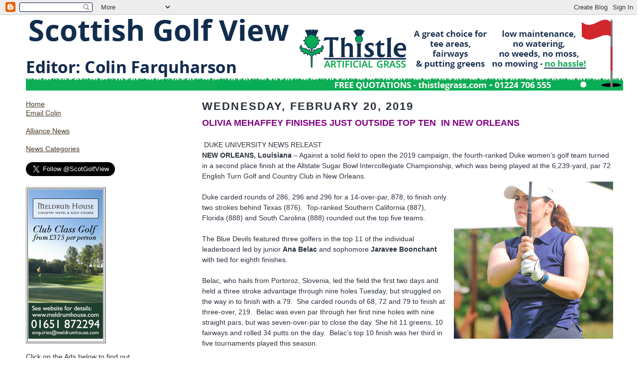

--- FILE ---
content_type: text/html; charset=UTF-8
request_url: https://www.scottishgolfview.com/2019/02/olivia-mehaffey-finishes-just-outside.html
body_size: 13319
content:
<!DOCTYPE html PUBLIC "-//W3C//DTD XHTML 1.0 Strict//EN" "http://www.w3.org/TR/xhtml1/DTD/xhtml1-strict.dtd">

<html xmlns="http://www.w3.org/1999/xhtml" xml:lang="en" lang="en">
<head>
<title>Scottish Golf View - Golf News from Around the World</title>

<meta name="keywords" content="golf news, golf, news, Scottish Golf View, Scottish Golfview, scottishgolfview, scottishgolview.com, men, mens, lady, ladies, women, girl, boy, senior, veteran, european, junior, student, collegiate, golfer, amateur, professional, tournament, competition, results, scratch, handicap, championship, scotland, scottish" />  
<meta name="description" content="Scottish Golf View provides news of golf in Scotland, and news about Scottish golfers all over the world.  Editor, Colin Farquharson, and Webmaster, Gillian Kirkwood, are always looking for golf news to publish" />
<meta property="og:image" content="http://www.scottishgolfview.com/SGV-facebook.logo.jpg"/>


<script type="text/javascript">(function() { (function(){function b(g){this.t={};this.tick=function(h,m,f){var n=f!=void 0?f:(new Date).getTime();this.t[h]=[n,m];if(f==void 0)try{window.console.timeStamp("CSI/"+h)}catch(q){}};this.getStartTickTime=function(){return this.t.start[0]};this.tick("start",null,g)}var a;if(window.performance)var e=(a=window.performance.timing)&&a.responseStart;var p=e>0?new b(e):new b;window.jstiming={Timer:b,load:p};if(a){var c=a.navigationStart;c>0&&e>=c&&(window.jstiming.srt=e-c)}if(a){var d=window.jstiming.load;
c>0&&e>=c&&(d.tick("_wtsrt",void 0,c),d.tick("wtsrt_","_wtsrt",e),d.tick("tbsd_","wtsrt_"))}try{a=null,window.chrome&&window.chrome.csi&&(a=Math.floor(window.chrome.csi().pageT),d&&c>0&&(d.tick("_tbnd",void 0,window.chrome.csi().startE),d.tick("tbnd_","_tbnd",c))),a==null&&window.gtbExternal&&(a=window.gtbExternal.pageT()),a==null&&window.external&&(a=window.external.pageT,d&&c>0&&(d.tick("_tbnd",void 0,window.external.startE),d.tick("tbnd_","_tbnd",c))),a&&(window.jstiming.pt=a)}catch(g){}})();window.tickAboveFold=function(b){var a=0;if(b.offsetParent){do a+=b.offsetTop;while(b=b.offsetParent)}b=a;b<=750&&window.jstiming.load.tick("aft")};var k=!1;function l(){k||(k=!0,window.jstiming.load.tick("firstScrollTime"))}window.addEventListener?window.addEventListener("scroll",l,!1):window.attachEvent("onscroll",l);
 })();</script><script type="text/javascript">function a(){var b=window.location.href,c=b.split("?");switch(c.length){case 1:return b+"?m=1";case 2:return c[1].search("(^|&)m=")>=0?null:b+"&m=1";default:return null}}var d=navigator.userAgent;if(d.indexOf("Mobile")!=-1&&d.indexOf("WebKit")!=-1&&d.indexOf("iPad")==-1||d.indexOf("Opera Mini")!=-1||d.indexOf("IEMobile")!=-1){var e=a();e&&window.location.replace(e)};
</script><meta http-equiv="Content-Type" content="text/html; charset=UTF-8" />
<meta name="generator" content="Blogger" />
<link rel="icon" type="image/vnd.microsoft.icon" href="https://www.blogger.com/favicon.ico"/>
<link rel="alternate" type="application/atom+xml" title="Scottish Golf View - Golf News from Around the World - Atom" href="https://www.scottishgolfview.com/feeds/posts/default" />
<link rel="alternate" type="application/rss+xml" title="Scottish Golf View - Golf News from Around the World - RSS" href="https://www.scottishgolfview.com/feeds/posts/default?alt=rss" />
<link rel="service.post" type="application/atom+xml" title="Scottish Golf View - Golf News from Around the World - Atom" href="https://www.blogger.com/feeds/27757300/posts/default" />
<link rel="alternate" type="application/atom+xml" title="Scottish Golf View - Golf News from Around the World - Atom" href="https://www.scottishgolfview.com/feeds/3613150992369400680/comments/default" />
<link rel="stylesheet" type="text/css" href="https://www.blogger.com/static/v1/v-css/1601750677-blog_controls.css"/>
<link rel="stylesheet" type="text/css" href="https://www.blogger.com/dyn-css/authorization.css?targetBlogID=27757300&zx=c7e0fb06-14b2-4f1b-95cb-e6b3f711cc69"/>


<script language="Javascript" type="text/javascript">

adImages = new Array(
"http://www.scottishgolfview.com/images/Ads/advertising-rate-noclick.jpg",
"http://www.gilliankirkwood.co.uk/ercn86/2016/MeldrumHouse150x300px.jpg",
"http://www.gilliankirkwood.co.uk/ercn86/2016/Marcliffe2016.jpg",
"http://www.gilliankirkwood.co.uk/ercn86/2017/ShotScope.png"
)

adURL = new Array(
"http://files.scottishgolfview.com/Advertising.htm",
"http://www.meldrumhouse.com/",
"http://www.marcliffe.com/",
"http://www.shotscope.com"
)

thisAd = 0
imgCt = adImages.length

function rotate() {
  if (document.images) {
     thisAd++
     if (thisAd == imgCt) {
        thisAd = 0
        }
     document.adBanner.src=adImages[thisAd]
     setTimeout("rotate()",10*1000)
     }
   }

function newLocation() {
     document.location.href=adURL[thisAd]
     }

function toggleMenu(currMenu) {
   if (document.getElementById) {
       thisMenu = document.getElementById(currMenu).style
	   if (thisMenu.display=="block") {
              thisMenu.display="none"
		   }
		   else {
		         thisMenu.display="block"
		   }
		   return false
		}
		else {
		   return true
		}
    }		      

</script>

<style type="text/css">
body {
	margin:0;
	padding:0;
	font-family: Verdana, sans-serif;
	font-size: 90%;
	text-align:left;
	background-color:#FFFFFF;
	color:#29303B;
	line-height:1.3;
}

blockquote {
	font-style:italic;
	padding:0 32px;
	line-height:1.6;
	margin:0 0 .6em 0;
}

p {
	margin: 0;
	padding: 0;
	}

abbr, acronym {
	cursor:help;
	font-style:normal;
}
	
code {font:12px monospace;white-space:normal;color:#666;}

hr {display:none;}

img {border:0;}

/* Link styles */
a:link {color:#473624;text-decoration:underline;}
a:visited {color:#716E6C;text-decoration:underline;}
a:hover {color:#956839;text-decoration:underline;}
a:active {color:#956839;}


/* Layout
----------------------------------------------- */
@media all {
  #wrap {
            width:100%;
            margin:0 auto;
            padding:2px;
            text-align:center;
			    }
  #main-top {
            width:100%;
            height:5px;
            margin:0;
			padding:0;
            display:block;
			    }
  #main-bot {
            width:100%;
            height:5px;
            margin:0;
            padding:0;
            display:block;
    }
  #main-content {
            width:100%;
            margin:0;
            text-align:left;
            display:block;
			    }
  }
@media handheld {
  #wrap {
            width:100%;
    }
  #main-top {
            width:100%;
            background:#FFF3DB;
    }
  #main-bot {
            width:100%;
            background:#FFF3DB;
    }
  #main-content {
            width:100%;
            background:#FFF3DB;
    }
  }
#inner-wrap {
    padding:0 50px;
}
#blog-header {
    margin-bottom:6px;
}
#blog-header h1 {
	margin:0;
	padding:0 0 6px 0;
	font-size:225%;
	font-weight:normal;
	color:#612E00;
}
#blog-header h1 a:link {
	text-decoration:none;
}
#blog-header h1 a:visited {
	text-decoration:none;
	}
#blog-header h1 a:hover {
	border:0;
	text-decoration:none;
}
#blog-header p {
	margin:0;
	padding:0;
	font-style:italic;
	font-size:94%;
	line-height:1.5em;
}
div.clearer {
	clear:left;
	line-height:0;
	height:10px;
	margin-bottom:12px;
}

  #main {
			width:70%;
            float:right;
            padding:8px 0;
            margin:0;
    }
  #sidebar {
			width:20%;
            float:left;
            padding:8px 0;
            margin:0;
    }
  #rightsidebar {
            width:15%;
            float:right;
            padding:4px 0;
            margin:0;
    }
	
#footer {
	clear:both;
	bottom:10px;
	padding-top:10px;
}
#footer p {
	line-height:1.5em;
	font-family:Verdana, sans-serif;
	font-size:75%;
	color: #0000FF;
}

#advertisement {
padding:5px; float:right;
}

/* Typography :: Main entry
----------------------------------------------- */
h2.date-header {
	font-weight:normal;
	text-transform:uppercase;
	letter-spacing:.1em;
	font-size:150%;
	margin:0;
	padding:0;
}
.post {
	margin:8px 0 24px 0;
	line-height:1.5em;
}
h3.post-title {
	font-weight:normal;
	font-size:100%;
	color:#0000FF;
	margin:0;
	padding:0;
}
.post-body p {
	margin:0 0 .6em 0;
	}
.post-footer {
	font-family:Verdana, sans-serif;
	color:#211104;
	font-size:74%;
	border-bottom:1px solid #BFB186;
	padding-top:6px;
}
.post ul {
	margin:0;
	padding:0;
}
.post li {
	line-height:1.5em;
	list-style:none;
	background:url("//www.blogblog.com/scribe/list_icon.gif") no-repeat 0px .3em;
	vertical-align:top;
	padding: 0 0 .6em 17px;
	margin:0;
}


/* Typography :: Sidebar
----------------------------------------------- */
h2.sidebar-title {
	font-family:Verdana, sans-serif;
    font-weight:normal;
	font-size:120%;
	margin:0;
	padding:0;
	color:#211104;
    }

h2.sidebar-title img {
	margin-bottom:-4px;
	}
	
.menu {
     font-family:Verdana, sans-serif;
	 font-weight:normal;
	 font-size:90%;
	 color:#211104;
     display:none; 
     margin-left:5px;
	 }
	
#sidebar ul {
	font-family:Verdana, sans-serif;
	font-size:72%;
	margin:6px 0 12px 0;
	padding:0;
}
#sidebar ul li {
	list-style: none;
	padding-bottom:6px;
	margin:0;
}
#sidebar p {
	font-family:Verdana, sans-serif;
	font-size:50%;
	margin:0 0 .6em 0;
}

/* Comments
----------------------------------------------- */
#comments {}
#comments h4 {
  font-weight:normal;
	font-size:120%;
	color:#29303B;
	margin:0;
	padding:0;
	}
#comments-block {
  line-height:1.5em;
  }
.comment-poster {
	background:url("//www.blogblog.com/scribe/list_icon.gif") no-repeat 2px .35em;
	margin:.5em 0 0;
	padding:0 0 0 20px;
	font-weight:bold;
}
.comment-body {
	margin:0;
	padding:0 0 0 20px;
}
.comment-body p {
	font-size:100%;
	margin:0 0 .2em 0;
}
.comment-timestamp {
	font-family:Verdana, sans-serif;
	color:#29303B;
	font-size:74%;
	margin:0 0 10px;
	padding:0 0 .75em 20px;
}
.comment-timestamp a:link {
	color:#473624;
	text-decoration:underline;
}
.comment-timestamp a:visited {
	color:#716E6C;
	text-decoration:underline;
}
.comment-timestamp a:hover {
	color:#956839;
	text-decoration:underline;
}
.comment-timestamp a:active {
	color:#956839;
	text-decoration:none;
}
.deleted-comment {
  font-style:italic;
  color:gray;
  }
.comment-link {
  margin-left:.6em;
  }
	
/* Profile
----------------------------------------------- */
#profile-container {
	margin-top:12px;
	padding-top:12px;
	height:auto;
	background:url("//www.blogblog.com/scribe/divider.gif") no-repeat top left;

}
.profile-datablock {
	margin:0 0 4px 0;
}
.profile-data {
	display:inline;
	margin:0;
	padding:0 8px 0 0;
	text-transform:uppercase;
	letter-spacing:.1em;
	font-size:90%;
	color:#211104;
}
.profile-img {display:inline;}
.profile-img img {
	float:left;
	margin:0 8px 0 0;
	border:1px solid #A2907D;
	padding:2px;
  }
.profile-textblock {
	font-family:Verdana, sans-serif;font-size:86%;margin:0;padding:0;
}
.profile-link {
	margin-top:5px;
	font-family:Verdana,sans-serif;
	font-size:86%;
}

/* Post photos
----------------------------------------------- */
img.post-photo {
	border:1px solid #A2907D;
	padding:4px;
}

/* Styles added by GGK
----------------------------------------------*/
.style6 {font-size: 60px; color: #ffccff; font-weight: bold; line-height: 100%;}
.style7 {font-size: 16px; font-weight: bold; color: #cc99ff; line-height:80%;}
.style8 {font-size: 16px; font-weight: bold; color: #ffffff; line-height:80%;}
.style9 {font-size: 36px; color: #FFFFFF;}
.style10 {font-size: 24px;	color: #FFFFFF;}
.style16 {font-size: 14px; color: #000000; line-height: 90%;}
.style17 {font-size: 24px; color: #FF0000;}
.style18 {color: #FF0000}
.style21 {color: #0000FF}

</style>


<meta name='google-adsense-platform-account' content='ca-host-pub-1556223355139109'/>
<meta name='google-adsense-platform-domain' content='blogspot.com'/>
<!-- --><style type="text/css">@import url(//www.blogger.com/static/v1/v-css/navbar/3334278262-classic.css);
div.b-mobile {display:none;}
</style>

</head>

<body  onload="rotate()"><script type="text/javascript">
    function setAttributeOnload(object, attribute, val) {
      if(window.addEventListener) {
        window.addEventListener('load',
          function(){ object[attribute] = val; }, false);
      } else {
        window.attachEvent('onload', function(){ object[attribute] = val; });
      }
    }
  </script>
<div id="navbar-iframe-container"></div>
<script type="text/javascript" src="https://apis.google.com/js/platform.js"></script>
<script type="text/javascript">
      gapi.load("gapi.iframes:gapi.iframes.style.bubble", function() {
        if (gapi.iframes && gapi.iframes.getContext) {
          gapi.iframes.getContext().openChild({
              url: 'https://www.blogger.com/navbar/27757300?origin\x3dhttps://www.scottishgolfview.com',
              where: document.getElementById("navbar-iframe-container"),
              id: "navbar-iframe"
          });
        }
      });
    </script>

<div id="wrap">
<div id="main-content">
<div id="inner-wrap">
		  
<!-- Blog Header -->

<div id="blog-header">
<img src="https://lh3.googleusercontent.com/blogger_img_proxy/AEn0k_tzF3f-uB4KTh5UaBZv0na5t51wdyGlWm6yj__aYUrZK0i0Sjdb7Thaz-uqUFf7YMcAxrotNnZRefJsA2z-wx-nmO6duhoKAcJ-grZs2K7GLIEot-G-r6eY8ZUwcaBTNFvq4W86n5dxHVgl=s0-d">
</div>
		
<!-- Begin #sidebar :: left column :: blog archives, links -->
<div id="sidebar">

<a href="http://www.scottishgolfview.com">Home</a><br />
<a href="mailto:Colin@scottishgolfview.com">Email Colin</a><br />

<br />
<a href="http://sgvalliances.blogspot.co.uk/">Alliance News</a><br />
<br />


<a href="http://www.scottishgolfview.com/page1.htm" onclick="return toggleMenu('menu1')">News Categories</a>
<span class="menu" id="menu1">
&nbsp;&nbsp;&nbsp;  <a href="http://www.scottishgolfview.com">Home</a><br />
&nbsp;&nbsp;&nbsp;  <a href="http://www.scottishgolfview.com/search/label/Alliance">Alliance</a><br />
&nbsp;&nbsp;&nbsp;  <a href="http://www.scottishgolfview.com/search/label/ALPS TOUR">Alps Tour</a><br />
&nbsp;&nbsp;&nbsp;  <a href="http://www.scottishgolfview.com/search/label/Amateur Ladies">Amateur Ladies</a><br />
&nbsp;&nbsp;&nbsp;  <a href="http://www.scottishgolfview.com/search/label/Amateur Men">Amateur Men</a><br />
&nbsp;&nbsp;&nbsp;  <a href="http://www.scottishgolfview.com/search/label/Area and County News">Area&County News</a><br />
&nbsp;&nbsp;&nbsp;  <a href="http://www.scottishgolfview.com/search/label/ASIAN TOUR">Asian Tour</a><br />
&nbsp;&nbsp;&nbsp;  <a href="http://www.scottishgolfview.com/search/label/Boys">Boys</a><br />
&nbsp;&nbsp;&nbsp;  <a href="http://www.scottishgolfview.com/search/label/CHALLENGE TOUR">Challenge Tour</a><br />
&nbsp;&nbsp;&nbsp;  <a href="http://www.scottishgolfview.com/search/label/clubgolf">Clubgolf</a><br />
&nbsp;&nbsp;&nbsp;  <a href="http://www.scottishgolfview.com/search/label/DONALD TRUMP">Donald Trump</a><br />
&nbsp;&nbsp;&nbsp;  <a href="http://www.scottishgolfview.com/search/label/EUROPEAN TOUR">European Tour</a><br />
&nbsp;&nbsp;&nbsp;  <a href="http://www.scottishgolfview.com/search/label/EUROPRO TOUR">EuroPro Tour</a><br />
&nbsp;&nbsp;&nbsp;  <a href="http://www.scottishgolfview.com/search/label/Girls">Girls</a><br />
&nbsp;&nbsp;&nbsp;  <a href="http://www.scottishgolfview.com/search/label/Global Golf Post">Global Golf Post</a><br />
&nbsp;&nbsp;&nbsp;  <a href="http://www.scottishgolfview.com/search/label/Golf books">Golf Books</a><br />
&nbsp;&nbsp;&nbsp;  <a href="http://www.scottishgolfview.com/search/label/Golf Development">Golf Development</a><br />
&nbsp;&nbsp;&nbsp;  <a href="http://www.scottishgolfview.com/search/label/GOLF NEWS">Golf News</a><br />
&nbsp;&nbsp;&nbsp;  <a href="http://www.scottishgolfview.com/search/label/Golf products">Golf Products</a><br />
&nbsp;&nbsp;&nbsp;  <a href="http://www.scottishgolfview.com/search/label/HOOTERS TOUR">Hooters Tour</a><br />
&nbsp;&nbsp;&nbsp;  <a href="http://www.scottishgolfview.com/search/label/NATIONWIDE TOUR">Nationwide Tour</a><br />
&nbsp;&nbsp;&nbsp;  <a href="http://www.scottishgolfview.com/search/label/NEW COURSES">New Courses</a><br />
&nbsp;&nbsp;&nbsp;  <a href="http://www.scottishgolfview.com/search/label/OBITUARY">Obituary</a><br />
&nbsp;&nbsp;&nbsp;  <a href="http://www.scottishgolfview.com/search/label/OPEN CHAMPIONSHIP">Open Championship</a><br />
&nbsp;&nbsp;&nbsp;  <a href="http://www.scottishgolfview.com/search/label/PRO GOLF">Pro Golf</a><br />
&nbsp;&nbsp;&nbsp;  <a href="http://www.scottishgolfview.com/search/label/Pro Ladies">Pro Ladies</a><br />
&nbsp;&nbsp;&nbsp;  <a href="http://www.scottishgolfview.com/search/label/Pro Men">Pro Men</a><br />
&nbsp;&nbsp;&nbsp;  <a href="http://www.scottishgolfview.com/search/label/Pro seniors">Pro Seniors</a><br />
&nbsp;&nbsp;&nbsp;  <a href="http://www.scottishgolfview.com/search/label/R and A NEWS">R&A News</a><br />
&nbsp;&nbsp;&nbsp;  <a href="http://www.scottishgolfview.com/search/label/Renton Laidlaw">Renton Laidlaw</a><br />
&nbsp;&nbsp;&nbsp;  <a href="http://www.scottishgolfview.com/search/label/RYDER CUP">Ryder Cup</a><br />
&nbsp;&nbsp;&nbsp;  <a href="http://www.scottishgolfview.com/search/label/Schools">Schools</a><br />
&nbsp;&nbsp;&nbsp;  <a href="http://www.scottishgolfview.com/search/label/SENIORS FESTIVAL">Seniors Festival</a><br />
&nbsp;&nbsp;&nbsp;  <a href="http://www.scottishgolfview.com/search/label/Senior men">Senior Men</a><br />
&nbsp;&nbsp;&nbsp;  <a href="http://www.scottishgolfview.com/search/label/SENIOR PROS">Senior Pros</a><br />
&nbsp;&nbsp;&nbsp;  <a href="http://www.scottishgolfview.com/search/label/Senior women">Senior Women</a><br />
&nbsp;&nbsp;&nbsp;  <a href="http://www.scottishgolfview.com/search/label/SGU">SGU</a><br />
&nbsp;&nbsp;&nbsp;  <a href="http://www.scottishgolfview.com/search/label/SLGA">SLGA</a><br />
&nbsp;&nbsp;&nbsp;  <a href="http://www.scottishgolfview.com/search/label/Student Golf">Student Golf</a><br />
&nbsp;&nbsp;&nbsp;  <a href="http://www.scottishgolfview.com/search/label/Tartan Tour">Tartan Tour</a><br />
&nbsp;&nbsp;&nbsp;  <a href="http://www.scottishgolfview.com/search/label/THE WAY THEY WERE">The Way we were</a><br />
&nbsp;&nbsp;&nbsp;  <a href="http://www.scottishgolfview.com/search/label/US MASTERS">US Masters</a><br />
&nbsp;&nbsp;&nbsp;  <a href="http://www.scottishgolfview.com/search/label/US OPEN">US Open</a><br />
&nbsp;&nbsp;&nbsp;  <a href="http://www.scottishgolfview.com/search/label/US PGA TOUR">US PGA Tour</a><br />
&nbsp;&nbsp;&nbsp;  <a href="http://www.scottishgolfview.com/search/label/US PRO TOUR">US Pro Tour</a><br />
&nbsp;&nbsp;&nbsp;  <a href="http://www.scottishgolfview.com/search/label/VIEWERS' COMMENTS">Viewers' Comments</a><br />
&nbsp;&nbsp;&nbsp;  <a href="http://www.scottishgolfview.com/search/label/WAGR">WAGR</a><br />
&nbsp;&nbsp;&nbsp;  <a href="http://www.scottishgolfview.com/search/label/WALKER CUP">Walker Cup</a><br />
&nbsp;&nbsp;&nbsp;  <a href="http://www.scottishgolfview.com/search/label/Website message">Website Message</a><br />
&nbsp;&nbsp;&nbsp;  <a href="http://www.scottishgolfview.com/search/label/WHERE ARE THEY NOW">Where are they now</a><br />
&nbsp;&nbsp;&nbsp;  <a href="http://www.scottishgolfview.com/search/label/WHERE NOT TO GO">Where not to go</a><br />
&nbsp;&nbsp;&nbsp;  <a href="http://www.scottishgolfview.com/search/label/WHERE TO GO">Where to go</a><br />
&nbsp;&nbsp;&nbsp;  <a href="http://www.scottishgolfview.com/search/label/XLTEC TOUR">XLTEC Tour</a><br />
&nbsp;&nbsp;&nbsp;  <a href="http://www.scottishgolfview.com/search/label/Youths">Youths</a><br />
</span>
<br />
<br />

<a href="https://twitter.com/ScotGolfView" class="twitter-follow-button" data-show-count="false" data-size="large">Follow @ScotGolfView</a>
<script>!function(d,s,id){var js,fjs=d.getElementsByTagName(s)[0],p=/^http:/.test(d.location)?'http':'https';if(!d.getElementById(id)){js=d.createElement(s);js.id=id;js.src=p+'://platform.twitter.com/widgets.js';fjs.parentNode.insertBefore(js,fjs);}}(document, 'script', 'twitter-wjs');</script>
<br/>

<!-- AddThis Follow BEGIN -->
<div class="addthis_toolbox addthis_32x32_style addthis_default_style">
<a class="addthis_button_facebook_follow" addthis:userid="ScottishGolfView"></a>
<a class="addthis_button_twitter_follow" addthis:userid="scotgolfview"></a>
</div>
<script type="text/javascript" src="//s7.addthis.com/js/300/addthis_widget.js#pubid=ra-536cba540c5e325c"></script>
<!-- AddThis Follow END -->
<br/>

<table border="1">
     <tr>
           <td><a href="javascript:newLocation()" target="ad" rel="nofollow"><img src="https://lh3.googleusercontent.com/blogger_img_proxy/AEn0k_u7UN8OUWvhc0pgDLRgZxdYJZ1u58lthJTbtGqL-tNYeMWlSRAZ1VuFFm8_vDS0Sqdu_7lJoqyNpwqwgrJZhpAxqW-sxR6lK83OhSXn40iEJ_D0hW0rpjHi1hptfUEDuVUpyDsG-7je4CMl=s0-d" width="150" name="adBanner" alt="advertisement"></a></td>
     </tr>
</table>
<br />

Click on the Ads below to find out more information
<p>&nbsp;</p>


<table width="150" border="1">
              <tr>
                <td><a href="http://www.meldrumhouse.com"><img src="https://lh3.googleusercontent.com/blogger_img_proxy/AEn0k_uu3__g22bVepOGgP7GM_VEBh6mVc4mU_IP1oGlJvM1iYHQ-3U0VsPFIt_NwZOoYeHlxE6s8XDN5oR087v9Jj2SS7JqmAk9CGesjUGhAYn-gs0cIovIIcSRacQzvvZJeUv-C0a40V-_Q9s=s0-d" alt="Click here to go to the Meldrum House website"></a></td>
              </tr>
            </table>
            <br />

<table width="150" border="1">
              <tr>
                <td><a href="http://www.marcliffe.com"><img src="https://lh3.googleusercontent.com/blogger_img_proxy/AEn0k_tY1NZ1IS3FBYqZHpBZgpMH5BjuNCodLTeFWkRS_jTYifXKB7bZJgJtRKm4A7zz1oTcZHdvWUg0x_z5Tbibyra52LcPwpfmSyL5knTbUt1Qe6ibQi4ZTWlFRtP9oYHHsnM=s0-d" alt="Click here to go to the Marcliffe Hotel Ad"></a></td>
              </tr>
            </table>
            <br />

<table width="150" border="1">
              <tr>
                <td><a href="http://www.shotscope.com"><img src="https://lh3.googleusercontent.com/blogger_img_proxy/AEn0k_sjbBEqG6aDoiAIcAoKnPdXXiqlUk0d1Ve6uzXCKUZdu0GMwfgc_kbfmXp2HDmrOR04L8pdl95KOZhCRU7XLdRhnJfqnUcxgmfaOP1QcWjlX-9H--YgaoQIPoozMAc=s0-d" alt="Click here to go to the ShotScope Ad"></a></td>
              </tr>
            </table>
            <br />

                      
<br />  


            
<br />				

<a href="http://www.randa.org/wagr"><img src="https://lh3.googleusercontent.com/blogger_img_proxy/AEn0k_uX0DkKJ6g4FP9NsVkjTT2W4kBiGE_2yGtm3XBCYAHdB1kiHsRcbxJkeM7kiodncwh4IzC6sgwdGURrCq5JSjp1QZb5jyjJ9PteH1C4erPhN5-YIFlKv-UDxroy4w=s0-d"></a>
<br /> 

<br /> 



<a href="http://files.scottishgolfview.com/Advertising.htm">Read about ScottishGolfView and how to advertise on our sites</a><br />
<br />
<font color="red">Please tell our advertisers that you read about them on scottishgolfview.com</font>
<br />
<br />


<b>Recent Posts</b>
					
<ul id="recently">

<li><a href="http://www.scottishgolfview.com/2019/02/duncan-scott-wins-ayrshire-ga.html">
DUNCAN SCOTT WINS AYRSHIRE

GA COMPETITION AT W K...</a></li>

<li><a href="http://www.scottishgolfview.com/2019/02/from-ayrshire-golf-news-website-matt.html">
from the Ayrshire Golf News website 



MATT LYGA...</a></li>

<li><a href="http://www.scottishgolfview.com/2019/02/ein-bay-open-sokhna-golf-club-february.html">







Ein Bay Open&nbsp;

Sokhna Golf Club, February ...</a></li>

<li><a href="http://www.scottishgolfview.com/2019/02/blog-post_35.html">Link to UK college golf news

CLICK HERE</a></li>

<li><a href="http://www.scottishgolfview.com/2019/02/blog-post_19.html">Link to this week&#39;s Palmares Classic tournament sc...</a></li>

<li><a href="http://www.scottishgolfview.com/2019/02/final-tee-times-for-ne-alliance-at-spey.html">FINAL TEE TIMES FOR NE ALLIANCE AT SPEY BAY TOMORROW</a></li>

<li><a href="http://www.scottishgolfview.com/2019/02/leona-maguire-gets-rookie-season-under.html">
Leona Maguire gets rookie season under way&nbsp;in&nbsp;Aus...</a></li>

<li><a href="http://www.scottishgolfview.com/2019/02/1-3-may-2019-play-three-of-worlds.html">

                       



1 - 3 MAY 2019

Play ...</a></li>

<li><a href="http://www.scottishgolfview.com/2019/02/www.html">www.ayrshirewintergolf.com

for West Kilbride scor...</a></li>

<li><a href="http://www.scottishgolfview.com/2019/02/usa-womens-college-golf.html">USA WOMEN&#39;S COLLEGE GOLF</a></li>

</ul>

<br />
<br />



<br />
<br />		
			
					
<a href="//www.blogger.com/" title="Powered by Blogger"><img src="https://lh3.googleusercontent.com/blogger_img_proxy/AEn0k_vBsfoM6Wd060IDQLowCLWlAj-vYhMbMf69wuo-8YV2KdvC7oVm_N0AKHqI6yZ5C0xp5kKR8QjqkhfXpRYTbogQZztoHv8fvXrRDr2XU-dS=s0-d" alt="Powered by Blogger"></a>
<br />
<br />



		
</div>


<!-- Begin #main :: right column :: blog entry content -->

<div id="main">

	


                          <h2 class="date-header"><strong>Wednesday, February 20, 2019</strong></h2>
                       
						 
					  <!-- Begin .post -->
					  
                     <div class="post"><a name="3613150992369400680"></a>
		       
		 
			
						 
						<div class="post-body">
						
						  <p><div style="clear:both;"></div><div class="yiv1919868634MsoNormal">
<b><span style="color: purple; font-size: large;">OLIVIA MEHAFFEY FINISHES JUST OUTSIDE TOP TEN&nbsp;<strong><span style="color: purple; font-size: large;"> IN NEW ORLEANS</span></strong></span></b></div>
<div class="yiv1919868634MsoNormal">
<b></b>&nbsp;</div>
<div class="yiv1919868634MsoNormal">
<strong>&nbsp;</strong>DUKE UNIVERSITY NEWS RELEAST<span style="font-family: New serif; font-size: 12pt;"></span></div>
<div class="yiv1919868634MsoNormal">
<b>NEW ORLEANS, Louisiana –</b> Against a solid field to open the 2019 campaign, the fourth-ranked Duke women’s golf team turned in a second place finish at the Allstate Sugar Bowl Intercollegiate Championship, which was being played at the 6,239-yard, par 72 English Turn Golf and Country Club in New Orleans.</div>
<div class="separator" style="clear: both; text-align: center;">
<a href="https://blogger.googleusercontent.com/img/b/R29vZ2xl/AVvXsEhcCfD5vkbdrsKPwwMLZqSUwQOkW1orYxOG8tiyiNGLnixhERdPlB8YHlPcPBDgDQZ4Qu_GJkrLTzTHhTSpTOfW1whY3c3gjShS58zvVvVtAhSPJaGp18gvaHNVEZJvtvtR6cMU/s1600/OLIVIA+MEHAFFEY+1+HALFLENGTH+DRIVE+VAG+JUN+2017.jpg" imageanchor="1" style="clear: right; float: right; margin-bottom: 1em; margin-left: 1em;"><img border="0" data-original-height="1486" data-original-width="1502" height="316" src="https://blogger.googleusercontent.com/img/b/R29vZ2xl/AVvXsEhcCfD5vkbdrsKPwwMLZqSUwQOkW1orYxOG8tiyiNGLnixhERdPlB8YHlPcPBDgDQZ4Qu_GJkrLTzTHhTSpTOfW1whY3c3gjShS58zvVvVtAhSPJaGp18gvaHNVEZJvtvtR6cMU/s320/OLIVIA+MEHAFFEY+1+HALFLENGTH+DRIVE+VAG+JUN+2017.jpg" width="320" /></a></div>
<div class="yiv1919868634MsoNormal">
 &nbsp;</div>
<div class="yiv1919868634MsoNormal">
Duke carded rounds of 286, 296 and 296 for a 14-over-par, 878, to finish only two strokes behind Texas (876).&nbsp; Top-ranked Southern California (887), Florida (888) and South Carolina (888) rounded out the top five teams. </div>
<div class="yiv1919868634MsoNormal">
 &nbsp;</div>
<div class="yiv1919868634MsoNormal">
The Blue Devils featured three golfers in the top 11 of the individual leaderboard led by junior <b>Ana Belac</b> and sophomore <b>Jaravee Boonchant</b> with tied for eighth finishes.&nbsp; </div>
<div class="yiv1919868634MsoNormal">
 &nbsp;</div>
<div class="yiv1919868634MsoNormal">
Belac, who hails from Portoroz, Slovenia, led the field the first two days and held a three stroke advantage through nine holes Tuesday, but struggled on the way in to finish with a 79.&nbsp; She carded rounds of 68, 72 and 79 to finish at three-over, 219.&nbsp; Belac was even par through her first nine holes with nine straight pars, but was seven-over-par to close the day. She hit 11 greens, 10 fairways and rolled 34 putts on the day.&nbsp; Belac’s top 10 finish was her third in five tournaments played this season. </div>
<div class="yiv1919868634MsoNormal">
 &nbsp;</div>
<div class="yiv1919868634MsoNormal">
A product of Bangkok, Thailand, Boonchant carded a final round of 75, after posting back-to-back even-par, 72, the first two days.&nbsp; She birdied her first hole of the day and then played the rest of the morning at four-over-par.&nbsp; Boonchant was credited with her seventh career top 10 finish. </div>
<div class="yiv1919868634MsoNormal">
 &nbsp;</div>
<div class="yiv1919868634MsoNormal">
Freshman <b>Gina Kim</b> turned in her second straight top 10 finish as she posted rounds of 71, 77 and 72 for a four-over-par, 220.&nbsp; Kim, who is from Chapel Hill, N.C., had her putter working early as she drained a long birdie putt from off the green on No. 3 to move in the red early.&nbsp; She suffered a double-bogey on No. 6 and a bogey on No. 9, before carding her second birdie of the day on the 404-yard, par four 14<sup>th</sup> as she rolled in a 60-footer.&nbsp;&nbsp; Kim added a 27-footer for birdie on No. 1 to close the day with an even-par, 72.&nbsp; She placed tied 11<sup>th</sup> overall, after hitting 10 greens, nine fairways and rolling 26 putts. </div>
<div class="yiv1919868634MsoNormal">
 &nbsp;</div>
<div class="yiv1919868634MsoNormal">
Senior <b>Virginia Elena Carta</b> closed strong with a one-over, 73, on her way to placing tied 34<sup>th</sup>.&nbsp; Carta, a native of Udine, Italy, posted a birdie on the par five sixth and then played her other 17<sup>th</sup> holes at two-over-par.&nbsp; She was one-under-par over her first 13 holes Tuesday. </div>
<div class="yiv1919868634MsoNormal">
 &nbsp;</div>
<div class="yiv1919868634MsoNormal">
With a round of 76 to close the tournament, sophomore <b>Miranda Wang</b> tied for 44<sup>th</sup> overall with a 230.&nbsp; She collected two birdies on the day on holes No. 4 and No. 8.&nbsp; </div>
<div class="yiv1919868634MsoNormal">
 &nbsp;</div>
<div class="yiv1919868634MsoNormal">
Duke will next compete in the Darius Rucker Intercollegiate March 8-10. </div>
<div class="yiv1919868634MsoNormal">
&nbsp;</div>
<div class="yiv1919868634MsoNormal">
<span style="color: #6aa84f;"><strong>GB and I Curtis Cup player Olivia Mehaffey (Arizona State Uni) finished T11, only four strokes behind the joint winners.</strong></span></div>
<div class="yiv1919868634MsoNormal">
 &nbsp;</div>
<div class="yiv1919868634MsoNormal">
<b>#GoDuke</b><b><span style="font-family: New serif; font-size: 12pt;"></span></b></div>
<div class="yiv1919868634MsoNormal">
 &nbsp;</div>
<div class="yiv1919868634MsoNormal">
<strong>Duke Results</strong></div>
<div class="yiv1919868634MsoNormal">
1 T8 Ana Belac&nbsp; Duke&nbsp; 68&nbsp;&nbsp; 72&nbsp; 79&nbsp;&nbsp;&nbsp;&nbsp;&nbsp;&nbsp; 219&nbsp; +3 </div>
<div class="yiv1919868634MsoNormal">
T6 T8 Jaravee Boonchant&nbsp; Duke&nbsp; 72&nbsp;&nbsp; 72&nbsp; 75&nbsp;&nbsp;&nbsp;&nbsp;&nbsp;&nbsp; 219&nbsp; +3</div>
<div class="yiv1919868634MsoNormal">
T24 T11 Gina Kim&nbsp; Duke&nbsp; 71&nbsp;&nbsp; 77&nbsp; 72&nbsp;&nbsp;&nbsp;&nbsp;&nbsp;&nbsp; 220&nbsp; +4 </div>
<div class="yiv1919868634MsoNormal">
T52 T34 Virginia Elena Carta&nbsp; Duke&nbsp; 75&nbsp;&nbsp; 79&nbsp; 73&nbsp;&nbsp;&nbsp;&nbsp;&nbsp;&nbsp; 227&nbsp; +11</div>
<div class="yiv1919868634MsoNormal">
T52 T44 Miranda Wang&nbsp; Duke&nbsp; 79&nbsp;&nbsp; 75&nbsp; 76&nbsp;&nbsp;&nbsp;&nbsp;&nbsp;&nbsp; 230&nbsp; +14</div>
<div class="yiv1919868634MsoNormal">
 <strong>&nbsp;</strong></div>
<div class="yiv1919868634MsoNormal">
<strong>1 2 3 Team Scores</strong></div>
<div class="yiv1919868634MsoNormal">
1&nbsp; 1&nbsp; 1 Texas, University of&nbsp; 285&nbsp; 291&nbsp; 300&nbsp;&nbsp;&nbsp;&nbsp;&nbsp;&nbsp; 876&nbsp; +12  </div>
<div class="yiv1919868634MsoNormal">
2&nbsp; 3&nbsp; 2 Duke 286&nbsp; 296&nbsp; 296&nbsp;&nbsp;&nbsp;&nbsp;&nbsp;&nbsp; 878&nbsp; +14 </div>
<div class="yiv1919868634MsoNormal">
3&nbsp; 2&nbsp; 3 Southern California 289&nbsp; 291&nbsp; 307&nbsp;&nbsp;&nbsp;&nbsp;&nbsp;&nbsp; 887&nbsp; +23  </div>
<div class="yiv1919868634MsoNormal">
T5&nbsp; 4&nbsp; T4 Florida 295&nbsp; 289&nbsp; 304&nbsp;&nbsp;&nbsp;&nbsp;&nbsp;&nbsp; 888&nbsp; +24 </div>
<div class="yiv1919868634MsoNormal">
4&nbsp; 5&nbsp; T4 South Carolina 294&nbsp; 294&nbsp; 300&nbsp;&nbsp;&nbsp;&nbsp;&nbsp;&nbsp; 888&nbsp; +24 </div>
<div class="yiv1919868634MsoNormal">
7&nbsp; 6&nbsp; 6 Houston&nbsp; 296&nbsp; 297&nbsp; 299&nbsp;&nbsp;&nbsp;&nbsp;&nbsp;&nbsp; 892&nbsp; +28 </div>
<div class="yiv1919868634MsoNormal">
10&nbsp; T7&nbsp; 7 Auburn 298&nbsp; 303&nbsp; 299&nbsp;&nbsp;&nbsp;&nbsp;&nbsp;&nbsp; 900&nbsp; +36 </div>
<div class="yiv1919868634MsoNormal">
T8&nbsp; T7&nbsp; 8 Michigan State 297&nbsp; 304&nbsp; 301&nbsp;&nbsp;&nbsp;&nbsp;&nbsp;&nbsp; 902&nbsp; +38 </div>
<div class="yiv1919868634MsoNormal">
T12&nbsp; 10&nbsp; 9 Miami 300&nbsp; 303&nbsp; 304&nbsp;&nbsp;&nbsp;&nbsp;&nbsp;&nbsp; 907&nbsp; +43 </div>
<div class="yiv1919868634MsoNormal">
11&nbsp; 11&nbsp; 10 LSU 299&nbsp; 305&nbsp; 306&nbsp;&nbsp;&nbsp;&nbsp;&nbsp;&nbsp; 910&nbsp; +46 </div>
<div class="yiv1919868634MsoNormal">
14&nbsp; 13&nbsp; 11 North Carolina 305&nbsp; 303&nbsp; 303&nbsp;&nbsp;&nbsp;&nbsp;&nbsp;&nbsp; 911&nbsp; +47  </div>
<div class="yiv1919868634MsoNormal">
T5&nbsp; 12&nbsp; 12 North Carolina State 295&nbsp; 312&nbsp; 305&nbsp;&nbsp;&nbsp;&nbsp;&nbsp;&nbsp; 912&nbsp; +48 </div>
<div class="yiv1919868634MsoNormal">
T8&nbsp; T7&nbsp; T13 Oklahoma State 297&nbsp; 304&nbsp; 312&nbsp;&nbsp;&nbsp;&nbsp;&nbsp;&nbsp; 913&nbsp; +49  </div>
<div class="yiv1919868634MsoNormal">
T16&nbsp; 14&nbsp; T13 Arizona State&nbsp; 308&nbsp; 301&nbsp; 304&nbsp;&nbsp;&nbsp;&nbsp;&nbsp;&nbsp; 913&nbsp; +49  </div>
<div class="yiv1919868634MsoNormal">
T12&nbsp; 15&nbsp; 15 Washington 300&nbsp; 312&nbsp; 303&nbsp;&nbsp;&nbsp;&nbsp;&nbsp;&nbsp; 915&nbsp; +51 </div>
<div class="yiv1919868634MsoNormal">
T16&nbsp; 16&nbsp; 16 SMU 308&nbsp; 308&nbsp; 313&nbsp;&nbsp;&nbsp;&nbsp;&nbsp;&nbsp; 929&nbsp; +65 </div>
<div class="yiv1919868634MsoNormal">
15&nbsp; 17&nbsp; 17 Tulane&nbsp; 306&nbsp; 313&nbsp; 321&nbsp;&nbsp;&nbsp;&nbsp;&nbsp;&nbsp; 940&nbsp; +76 </div>
<div class="yiv1919868634MsoNormal">
18&nbsp; 18&nbsp; 18 UC Davis 319&nbsp; 315&nbsp; 310&nbsp;&nbsp;&nbsp;&nbsp;&nbsp;&nbsp; 944&nbsp; +80 </div>
<div class="yiv1919868634MsoNormal">
 &nbsp;</div>
<div class="yiv1919868634MsoNormal">
<strong>Start Finish Player Team Scores</strong></div>
<div class="yiv1919868634MsoNormal">
T4 T1 Leonie Harm&nbsp; Houston&nbsp; 74&nbsp;&nbsp; 69&nbsp; 73&nbsp;&nbsp;&nbsp;&nbsp;&nbsp;&nbsp; 216&nbsp; E </div>
<div class="yiv1919868634MsoNormal">
T2 T1 Addison Baggarly&nbsp; Florida&nbsp; 71&nbsp;&nbsp; 71&nbsp; 74&nbsp;&nbsp;&nbsp;&nbsp;&nbsp;&nbsp; 216&nbsp; E  </div>
<div class="yiv1919868634MsoNormal">
T10 T3 Julie McCarthy&nbsp; Auburn&nbsp; 76&nbsp;&nbsp; 69&nbsp; 72&nbsp;&nbsp;&nbsp;&nbsp;&nbsp;&nbsp; 217&nbsp; +1  </div>
<div class="yiv1919868634MsoNormal">
T18 T3 Lois Kaye Go&nbsp; South Carolina&nbsp; 72&nbsp;&nbsp; 75&nbsp; 70&nbsp;&nbsp;&nbsp;&nbsp;&nbsp;&nbsp; 217&nbsp; +1 </div>
<div class="yiv1919868634MsoNormal">
T18 T3 Amanda Elich&nbsp; Houston&nbsp; 71&nbsp;&nbsp; 76&nbsp; 70&nbsp;&nbsp;&nbsp;&nbsp;&nbsp;&nbsp; 217&nbsp; +1  </div>
<div class="yiv1919868634MsoNormal">
T6 T6 Jennifer Rosenberg&nbsp; Tulane&nbsp; 75&nbsp;&nbsp; 69&nbsp; 74&nbsp;&nbsp;&nbsp;&nbsp;&nbsp;&nbsp; 218&nbsp; +2  </div>
<div class="yiv1919868634MsoNormal">
T6 T6 Emily Price&nbsp; South Carolina&nbsp; 71&nbsp;&nbsp; 73&nbsp; 74&nbsp;&nbsp;&nbsp;&nbsp;&nbsp;&nbsp; 218&nbsp; +2 </div>
<div class="yiv1919868634MsoNormal">
T6 T8 Jaravee Boonchant&nbsp; Duke&nbsp; 72&nbsp;&nbsp; 72&nbsp; 75&nbsp;&nbsp;&nbsp;&nbsp;&nbsp;&nbsp; 219&nbsp; +3  </div>
<div class="yiv1919868634MsoNormal">
1 T8 Ana Belac&nbsp; Duke&nbsp; 68&nbsp;&nbsp; 72&nbsp; 79&nbsp;&nbsp;&nbsp;&nbsp;&nbsp;&nbsp; 219&nbsp; +3 </div>
<div class="yiv1919868634MsoNormal">
T4 T8 Maddie Luitwieler&nbsp; Texas, University of&nbsp; 70&nbsp;&nbsp; 73&nbsp; 76&nbsp;&nbsp;&nbsp;&nbsp;&nbsp;&nbsp; 219&nbsp; +3 </div>
<div class="yiv1919868634MsoNormal">
T14 T11 <strong><span style="color: lime;">Olivia Mehaffey</span></strong>&nbsp; Arizona State&nbsp; 71&nbsp;&nbsp; 75&nbsp; 74&nbsp;&nbsp;&nbsp;&nbsp;&nbsp;&nbsp; 220&nbsp; +4 </div>
<div class="yiv1919868634MsoNormal">
T14 T11 Agathe Laisne &nbsp;Texas, University of&nbsp; 76&nbsp;&nbsp; 70&nbsp; 74&nbsp;&nbsp;&nbsp;&nbsp;&nbsp;&nbsp; 220&nbsp; +4 </div>
<div class="yiv1919868634MsoNormal">
T10 T11 Hailee Cooper&nbsp; Texas, University of&nbsp; 69&nbsp;&nbsp; 76&nbsp; 75&nbsp;&nbsp;&nbsp;&nbsp;&nbsp;&nbsp; 220&nbsp; +4 </div>
<div class="yiv1919868634MsoNormal">
T24 T11 Gina Kim&nbsp; Duke&nbsp; 71&nbsp;&nbsp; 77&nbsp; 72&nbsp;&nbsp;&nbsp;&nbsp;&nbsp;&nbsp; 220&nbsp; +4 </div>
<div class="yiv1919868634MsoNormal">
T2 T15 Amelia Garvey&nbsp; Southern California&nbsp; 69&nbsp;&nbsp; 73&nbsp; 79&nbsp;&nbsp;&nbsp;&nbsp;&nbsp;&nbsp; 221&nbsp; +5 </div>
<div class="yiv1919868634MsoNormal">
T27 T15 Mariana Ocano&nbsp; North Carolina&nbsp; 76&nbsp;&nbsp; 73&nbsp; 72&nbsp;&nbsp;&nbsp;&nbsp;&nbsp;&nbsp; 221&nbsp; +5 </div>
<div class="yiv1919868634MsoNormal">
T18 T17 Kaitlyn Papp&nbsp; Texas, University of&nbsp; 73&nbsp;&nbsp; 74&nbsp; 75&nbsp;&nbsp;&nbsp;&nbsp;&nbsp;&nbsp; 222&nbsp; +6 </div>
<div class="yiv1919868634MsoNormal">
T10 T17 Marta Perez SanMartin&nbsp; Florida&nbsp; 75&nbsp;&nbsp; 70&nbsp; 77&nbsp;&nbsp;&nbsp;&nbsp;&nbsp;&nbsp; 222&nbsp; +6 </div>
<div class="yiv1919868634MsoNormal">
T18 T17 Kathleen Gallagher&nbsp; LSU&nbsp; 73&nbsp;&nbsp; 74&nbsp; 75&nbsp;&nbsp;&nbsp;&nbsp;&nbsp;&nbsp; 222&nbsp; +6  </div>
<div class="yiv1919868634MsoNormal">
T32 T17 Malia Nam&nbsp; Southern California&nbsp; 74&nbsp;&nbsp; 76&nbsp; 72&nbsp;&nbsp;&nbsp;&nbsp;&nbsp;&nbsp; 222&nbsp; +6 </div>
<div class="yiv1919868634MsoNormal">
T24 21 Valery Plata&nbsp; Michigan State&nbsp; 70&nbsp;&nbsp; 78&nbsp; 76&nbsp;&nbsp;&nbsp;&nbsp;&nbsp;&nbsp; 224&nbsp; +8 </div>
<div class="yiv1919868634MsoNormal">
T35 T22 Allyson Geer-Park&nbsp; Michigan State&nbsp; 76&nbsp;&nbsp; 75&nbsp; 74&nbsp;&nbsp;&nbsp;&nbsp;&nbsp;&nbsp; 225&nbsp; +9 </div>
<div class="yiv1919868634MsoNormal">
T35 T22 Anna Backman&nbsp; Miami&nbsp; 74&nbsp;&nbsp; 77&nbsp; 74&nbsp;&nbsp;&nbsp;&nbsp;&nbsp;&nbsp; 225&nbsp; +9  </div>
<div class="yiv1919868634MsoNormal">
T32 T22 <strong><span style="color: orange;">Lianna Bailey</span></strong>&nbsp; Oklahoma State&nbsp; 75&nbsp;&nbsp; 75&nbsp; 75&nbsp;&nbsp;&nbsp;&nbsp;&nbsp;&nbsp; 225&nbsp; +9 </div>
<div class="yiv1919868634MsoNormal">
T6 T22 Ana Pelaez&nbsp; South Carolina&nbsp; 75&nbsp;&nbsp; 69&nbsp; 81&nbsp;&nbsp;&nbsp;&nbsp;&nbsp;&nbsp; 225&nbsp; +9 </div>
<div class="yiv1919868634MsoNormal">
T35 T22 Rino Sasaki&nbsp; Washington&nbsp; 73&nbsp;&nbsp; 78&nbsp; 74&nbsp;&nbsp;&nbsp;&nbsp;&nbsp;&nbsp; 225&nbsp; +9  </div>
<div class="yiv1919868634MsoNormal">
T18 T22 Sierra Brooks&nbsp; Florida&nbsp; 72&nbsp;&nbsp; 75&nbsp; 78&nbsp;&nbsp;&nbsp;&nbsp;&nbsp;&nbsp; 225&nbsp; +9  </div>
<div class="yiv1919868634MsoNormal">
T27 T22 Allisen Corpuz&nbsp; Southern California&nbsp; 76&nbsp;&nbsp; 73&nbsp; 76&nbsp;&nbsp;&nbsp;&nbsp;&nbsp;&nbsp; 225&nbsp; +9 </div>
<div class="yiv1919868634MsoNormal">
T46 T29 Monica Dibildox&nbsp; LSU&nbsp; 75&nbsp;&nbsp; 78&nbsp; 73&nbsp;&nbsp;&nbsp;&nbsp;&nbsp;&nbsp; 226&nbsp; +10  </div>
<div class="yiv1919868634MsoNormal">
T52 T29 Mychael O'Berry&nbsp; Auburn&nbsp; 76&nbsp;&nbsp; 78&nbsp; 72&nbsp;&nbsp;&nbsp;&nbsp;&nbsp;&nbsp; 226&nbsp; +10  </div>
<div class="yiv1919868634MsoNormal">
T14 T29 Jennifer Chang&nbsp; Southern California&nbsp; 72&nbsp;&nbsp; 74&nbsp; 80&nbsp;&nbsp;&nbsp;&nbsp;&nbsp;&nbsp; 226&nbsp; +10 </div>
<div class="yiv1919868634MsoNormal">
T24 T29 Paz Marfa&nbsp; Michigan State&nbsp; 75&nbsp;&nbsp; 73&nbsp; 78&nbsp;&nbsp;&nbsp;&nbsp;&nbsp;&nbsp; 226&nbsp; +10 </div>
<div class="yiv1919868634MsoNormal">
T27 T29 Renate Grimstad&nbsp; Miami&nbsp; 73&nbsp;&nbsp; 76&nbsp; 77&nbsp;&nbsp;&nbsp;&nbsp;&nbsp;&nbsp; 226&nbsp; +10  </div>
<div class="yiv1919868634MsoNormal">
T39 T34 Elin Esborn&nbsp; Florida&nbsp; 79&nbsp;&nbsp; 73&nbsp; 75&nbsp;&nbsp;&nbsp;&nbsp;&nbsp;&nbsp; 227&nbsp; +11  </div>
<div class="yiv1919868634MsoNormal">
T52 T34 Virginia Elena Carta&nbsp; Duke&nbsp; 75&nbsp;&nbsp; 79&nbsp; 73&nbsp;&nbsp;&nbsp;&nbsp;&nbsp;&nbsp; 227&nbsp; +11 </div>
<div class="yiv1919868634MsoNormal">
T18 T34 Sara Kouskova&nbsp; Texas, University of&nbsp; 73&nbsp;&nbsp; 74&nbsp; 80&nbsp;&nbsp;&nbsp;&nbsp;&nbsp;&nbsp; 227&nbsp; +11 </div>
<div class="yiv1919868634MsoNormal">
T10 T34 Gabriela Ruffels&nbsp; Southern California&nbsp; 74&nbsp;&nbsp; 71&nbsp; 82&nbsp;&nbsp;&nbsp;&nbsp;&nbsp;&nbsp; 227&nbsp; +11 </div>
<div class="yiv1919868634MsoNormal">
T52 T38 Brigitte Dunne&nbsp; SMU&nbsp; 75&nbsp;&nbsp; 79&nbsp; 74&nbsp;&nbsp;&nbsp;&nbsp;&nbsp;&nbsp; 228&nbsp; +12  </div>
<div class="yiv1919868634MsoNormal">
T14 T38 Hannah Screen&nbsp; Houston&nbsp; 74&nbsp;&nbsp; 72&nbsp; 82&nbsp;&nbsp;&nbsp;&nbsp;&nbsp;&nbsp; 228 &nbsp;+12  </div>
<div class="yiv1919868634MsoNormal">
T39 T38 Martha Lewis&nbsp; Washington&nbsp; 76&nbsp;&nbsp; 76&nbsp; 76&nbsp;&nbsp;&nbsp;&nbsp;&nbsp;&nbsp; 228&nbsp; +12 </div>
<div class="yiv1919868634MsoNormal">
T52 T41 Lea Klimentova&nbsp; North Carolina State&nbsp; 75&nbsp;&nbsp; 79&nbsp; 75&nbsp;&nbsp;&nbsp;&nbsp;&nbsp;&nbsp; 229&nbsp; +13 </div>
<div class="yiv1919868634MsoNormal">
T46 T41 Marion Veysseyre&nbsp; South Carolina&nbsp; 76&nbsp;&nbsp; 77&nbsp; 76&nbsp;&nbsp;&nbsp;&nbsp;&nbsp;&nbsp; 229&nbsp; +13 </div>
<div class="yiv1919868634MsoNormal">
T46 T41 Laura Kowohl&nbsp; North Carolina State&nbsp; 78&nbsp;&nbsp; 75&nbsp; 76&nbsp;&nbsp;&nbsp;&nbsp;&nbsp;&nbsp; 229&nbsp; +13 </div>
<div class="yiv1919868634MsoNormal">
T46 T44 Mim Sangkapong&nbsp; North Carolina State&nbsp; 75&nbsp;&nbsp; 78&nbsp; 77&nbsp;&nbsp;&nbsp;&nbsp;&nbsp;&nbsp; 230&nbsp; +14 </div>
<div class="yiv1919868634MsoNormal">
T52 T44 Haylin Harris&nbsp; Michigan State&nbsp; 76&nbsp;&nbsp; 78&nbsp; 76&nbsp;&nbsp;&nbsp;&nbsp;&nbsp;&nbsp; 230&nbsp; +14</div>
<div class="yiv1919868634MsoNormal">
T64 T44 Madison Wood&nbsp; UC Davis&nbsp; 76&nbsp;&nbsp; 79&nbsp; 75&nbsp;&nbsp;&nbsp;&nbsp;&nbsp;&nbsp; 230&nbsp; +14  </div>
<div class="yiv1919868634MsoNormal">
T52 T44 Miranda Wang&nbsp; Duke&nbsp; 79&nbsp;&nbsp; 75&nbsp; 76&nbsp;&nbsp;&nbsp;&nbsp;&nbsp;&nbsp; 230&nbsp; +14  </div>
<div class="yiv1919868634MsoNormal">
T32 T44 Sara Camarena&nbsp; Oklahoma State&nbsp; 71&nbsp;&nbsp; 79&nbsp; 80&nbsp;&nbsp;&nbsp;&nbsp;&nbsp;&nbsp; 230&nbsp; +14 </div>
<div class="yiv1919868634MsoNormal">
T39 T44 Clara Manzalini&nbsp; Florida&nbsp; 77&nbsp;&nbsp; 75&nbsp; 78&nbsp;&nbsp;&nbsp;&nbsp;&nbsp;&nbsp; 230&nbsp; +14 </div>
<div class="yiv1919868634MsoNormal">
T52 T50 Nicole Lu&nbsp; North Carolina&nbsp; 77&nbsp;&nbsp; 77&nbsp; 77&nbsp;&nbsp;&nbsp;&nbsp;&nbsp;&nbsp; 231&nbsp; +15 </div>
<div class="yiv1919868634MsoNormal">
T27 T50 Han-Hsuan Yu&nbsp; Oklahoma State&nbsp; 76&nbsp;&nbsp; 73&nbsp; 82&nbsp;&nbsp;&nbsp;&nbsp;&nbsp;&nbsp; 231&nbsp; +15 </div>
<div class="yiv1919868634MsoNormal">
T39 T50 Brooke Sansom&nbsp; Auburn&nbsp; 74&nbsp;&nbsp; 78&nbsp; 79&nbsp;&nbsp;&nbsp;&nbsp;&nbsp;&nbsp; 231&nbsp; +15  </div>
<div class="yiv1919868634MsoNormal">
T52 T50 Kaleigh Telfer&nbsp; Auburn&nbsp; 72&nbsp;&nbsp; 82&nbsp; 77&nbsp;&nbsp;&nbsp;&nbsp;&nbsp;&nbsp; 231&nbsp; +15  </div>
<div class="yiv1919868634MsoNormal">
T46 T50 Kendall Griffin&nbsp; LSU&nbsp; 81&nbsp;&nbsp; 72&nbsp; 78&nbsp;&nbsp;&nbsp;&nbsp;&nbsp;&nbsp; 231&nbsp; +15  </div>
<div class="yiv1919868634MsoNormal">
T39 T50 Kristyna Frydlova&nbsp; Miami&nbsp; 74&nbsp;&nbsp; 78&nbsp; 79&nbsp;&nbsp;&nbsp;&nbsp;&nbsp;&nbsp; 231&nbsp; +15 </div>
<div class="yiv1919868634MsoNormal">
T52 T50 Macarena Aguilera&nbsp; Miami&nbsp; 79&nbsp;&nbsp; 75&nbsp; 77&nbsp;&nbsp;&nbsp;&nbsp;&nbsp;&nbsp; 231&nbsp; +15 </div>
<div class="yiv1919868634MsoNormal">
T52 T50 Kelly Whaley&nbsp; North Carolina&nbsp; 76&nbsp;&nbsp; 78&nbsp; 77&nbsp;&nbsp;&nbsp;&nbsp;&nbsp;&nbsp; 231&nbsp; +15 </div>
<div class="yiv1919868634MsoNormal">
T52 T58 Julianne Alvarez&nbsp; Washington&nbsp; 76&nbsp;&nbsp; 78&nbsp; 78&nbsp;&nbsp;&nbsp;&nbsp;&nbsp;&nbsp; 232&nbsp; +16 </div>
<div class="yiv1919868634MsoNormal">
T52 T58 Madison Kerley&nbsp; Arizona State&nbsp; 80&nbsp;&nbsp; 74&nbsp; 78&nbsp;&nbsp;&nbsp;&nbsp;&nbsp;&nbsp; 232&nbsp; +16 </div>
<div class="yiv1919868634MsoNormal">
T74 T58 Christine Danielsson&nbsp; UC Davis&nbsp; 77&nbsp;&nbsp; 80&nbsp; 75&nbsp;&nbsp;&nbsp;&nbsp;&nbsp;&nbsp; 232&nbsp; +16 </div>
<div class="yiv1919868634MsoNormal">
T74 T58 Yurika Tanida&nbsp; Michigan State&nbsp; 76&nbsp;&nbsp; 81&nbsp; 75&nbsp;&nbsp;&nbsp;&nbsp;&nbsp;&nbsp; 232&nbsp; +16 </div>
<div class="yiv1919868634MsoNormal">
T64 T58 Ava Bergner&nbsp; North Carolina&nbsp; 80&nbsp;&nbsp; 75&nbsp; 77&nbsp;&nbsp;&nbsp;&nbsp;&nbsp; &nbsp;232&nbsp; +16 </div>
<div class="yiv1919868634MsoNormal">
T27 T58 Monika Hartl&nbsp; North Carolina State&nbsp; 69&nbsp;&nbsp; 80&nbsp; 83&nbsp;&nbsp;&nbsp;&nbsp;&nbsp;&nbsp; 232&nbsp; +16 </div>
<div class="yiv1919868634MsoNormal">
T69 T58 Claudia De Antonio&nbsp; Miami&nbsp; 81&nbsp;&nbsp; 75&nbsp; 76&nbsp;&nbsp;&nbsp;&nbsp;&nbsp;&nbsp; 232&nbsp; +16 </div>
<div class="yiv1919868634MsoNormal">
T64 T65 Alice Duan&nbsp; Washington&nbsp; 75&nbsp;&nbsp; 80&nbsp; 78&nbsp;&nbsp;&nbsp;&nbsp;&nbsp;&nbsp; 233&nbsp; +17  </div>
<div class="yiv1919868634MsoNormal">
T35 T65 Alexandra Forsterling&nbsp; Arizona State&nbsp; 74&nbsp; &nbsp;77&nbsp; 82&nbsp;&nbsp;&nbsp;&nbsp;&nbsp;&nbsp; 233&nbsp; +17 </div>
<div class="yiv1919868634MsoNormal">
T69 T65 India Clyburn&nbsp; North Carolina State&nbsp; 76&nbsp;&nbsp; 80&nbsp; 77&nbsp;&nbsp;&nbsp;&nbsp;&nbsp;&nbsp; 233&nbsp; +17 </div>
<div class="yiv1919868634MsoNormal">
T64 T68 Brynn Walker&nbsp; North Carolina&nbsp; 76&nbsp;&nbsp; 79&nbsp; 79&nbsp;&nbsp;&nbsp;&nbsp;&nbsp;&nbsp; 234&nbsp; +18 </div>
<div class="yiv1919868634MsoNormal">
T46 T68 Gabrielle Correia *&nbsp; Tulane&nbsp; 74&nbsp;&nbsp; 79&nbsp; 81&nbsp;&nbsp;&nbsp;&nbsp;&nbsp;&nbsp; 234&nbsp; +18 </div>
<div class="yiv1919868634MsoNormal">
T64 T68 Michelle Forsland&nbsp; Oklahoma State&nbsp; 78&nbsp;&nbsp; 77&nbsp; 79&nbsp;&nbsp;&nbsp;&nbsp;&nbsp;&nbsp; 234&nbsp; +18 </div>
<div class="yiv1919868634MsoNormal">
T39 T71 Lauren Chappell&nbsp; SMU&nbsp; 78&nbsp;&nbsp; 74&nbsp; 83&nbsp;&nbsp;&nbsp;&nbsp;&nbsp;&nbsp; 235&nbsp; +19  </div>
<div class="yiv1919868634MsoNormal">
T83 T71 Wenyung Keh&nbsp; Washington&nbsp; 80&nbsp;&nbsp; 80&nbsp; 75&nbsp;&nbsp;&nbsp;&nbsp;&nbsp;&nbsp; 235&nbsp; +19  </div>
<div class="yiv1919868634MsoNormal">
T77 T73 Chih-Min Chen&nbsp; Oklahoma State&nbsp; 75&nbsp;&nbsp; 83&nbsp; 78&nbsp;&nbsp;&nbsp;&nbsp;&nbsp;&nbsp; 236&nbsp; +20 </div>
<div class="yiv1919868634MsoNormal">
T69 T73 Anita Uwadia&nbsp; South Carolina&nbsp; 79&nbsp;&nbsp; 77&nbsp; 80&nbsp;&nbsp;&nbsp;&nbsp;&nbsp;&nbsp; 236&nbsp; +20 </div>
<div class="yiv1919868634MsoNormal">
T77 T73 Elena Hualde&nbsp; Auburn&nbsp; 80&nbsp;&nbsp; 78&nbsp; 78&nbsp;&nbsp;&nbsp;&nbsp;&nbsp;&nbsp; 236&nbsp; +20  </div>
<div class="yiv1919868634MsoNormal">
T39 T73 Faith Summers&nbsp; SMU&nbsp; 77&nbsp;&nbsp; 75&nbsp; 84&nbsp;&nbsp;&nbsp;&nbsp;&nbsp;&nbsp; 236&nbsp; +20  </div>
<div class="yiv1919868634MsoNormal">
T69 T73 Presley Baggett&nbsp; LSU&nbsp; 75&nbsp;&nbsp; 81&nbsp; 80&nbsp;&nbsp;&nbsp;&nbsp;&nbsp;&nbsp; 236&nbsp; +20  </div>
<div class="yiv1919868634MsoNormal">
T81 T78 Sofia Anokhina&nbsp; Arizona State&nbsp; 84&nbsp;&nbsp; 75&nbsp; 78&nbsp;&nbsp;&nbsp;&nbsp;&nbsp;&nbsp; 237&nbsp; +21 </div>
<div class="yiv1919868634MsoNormal">
T87 T78 Alessandra Fanali&nbsp; Arizona State&nbsp; 83&nbsp;&nbsp; 80&nbsp; 74&nbsp;&nbsp;&nbsp;&nbsp;&nbsp;&nbsp; 237&nbsp; +21 </div>
<div class="yiv1919868634MsoNormal">
T69 T78 Haydyn Gibson&nbsp; Tulane&nbsp; 74&nbsp;&nbsp; 82&nbsp; 81&nbsp;&nbsp;&nbsp;&nbsp;&nbsp;&nbsp; 237&nbsp; +21  </div>
<div class="yiv1919868634MsoNormal">
T87 T78 Kennedy Pedigo&nbsp; SMU&nbsp; 83&nbsp;&nbsp; 80&nbsp; 74&nbsp;&nbsp;&nbsp;&nbsp;&nbsp;&nbsp; 237&nbsp; +21  </div>
<div class="yiv1919868634MsoNormal">
T74 82 Tatiana Pineda&nbsp; Houston&nbsp; 77&nbsp;&nbsp; 80&nbsp; 82&nbsp;&nbsp;&nbsp;&nbsp; &nbsp;&nbsp;239&nbsp; +23  </div>
<div class="yiv1919868634MsoNormal">
T77 83 Ana Paula Ramirez&nbsp; SMU&nbsp; 78&nbsp;&nbsp; 80&nbsp; 82&nbsp;&nbsp;&nbsp;&nbsp;&nbsp;&nbsp; 240&nbsp; +24  </div>
<div class="yiv1919868634MsoNormal">
T81 T84 Mary Frances Chauvin *&nbsp; LSU&nbsp; 76&nbsp;&nbsp; 83&nbsp; 83&nbsp;&nbsp;&nbsp;&nbsp;&nbsp;&nbsp; 242&nbsp; +26 </div>
<div class="yiv1919868634MsoNormal">
86 T84 Samantha Hutchison&nbsp; UC Davis&nbsp; 85&nbsp;&nbsp; 77&nbsp; 80&nbsp;&nbsp;&nbsp;&nbsp;&nbsp;&nbsp; 242&nbsp; +26 </div>
<div class="yiv1919868634MsoNormal">
85 86 Isabella Cardenas&nbsp; Tulane&nbsp; 79&nbsp;&nbsp; 82&nbsp; 82&nbsp;&nbsp;&nbsp;&nbsp;&nbsp;&nbsp; 243&nbsp; +27  </div>
<div class="yiv1919868634MsoNormal">
89 87 Alden Wallace&nbsp; LSU&nbsp; 76&nbsp;&nbsp; 88&nbsp; 80&nbsp;&nbsp;&nbsp;&nbsp;&nbsp;&nbsp; 244&nbsp; +28 </div>
<div class="yiv1919868634MsoNormal">
T83 88 Yoonhee Kim&nbsp; UC Davis&nbsp; 81&nbsp;&nbsp; 79&nbsp; 85&nbsp;&nbsp;&nbsp;&nbsp;&nbsp;&nbsp; 245&nbsp; +29</div>
<div class="yiv1919868634MsoNormal">
92 89 Rei Nakatani&nbsp; UC Davis&nbsp; 88&nbsp;&nbsp; 81&nbsp; 80&nbsp;&nbsp;&nbsp;&nbsp;&nbsp;&nbsp; 249&nbsp; +33  </div>
<div class="yiv1919868634MsoNormal">
91 T90 Sofia Goicoechea&nbsp; Tulane&nbsp; 81&nbsp;&nbsp; 87&nbsp; 84&nbsp;&nbsp;&nbsp;&nbsp;&nbsp;&nbsp; 252&nbsp; +36  </div>
<div class="yiv1919868634MsoNormal">
90 T90 Abbie Cantwell *&nbsp; Tulane&nbsp; 88&nbsp;&nbsp; 77&nbsp; 87&nbsp;&nbsp;&nbsp;&nbsp;&nbsp;&nbsp; 252&nbsp; +36  </div>
<div class="yiv1919868634MsoNormal">
93 92 Yuka Kajiki&nbsp; Houston&nbsp; 83&nbsp;&nbsp; 100&nbsp; 74&nbsp;&nbsp;&nbsp;&nbsp;&nbsp;&nbsp; 257&nbsp; +41  </div>
<div class="yiv1919868634MsoNormal">
T77 -&nbsp; Laura Munoz&nbsp; Tulane&nbsp; 78&nbsp;&nbsp; 80&nbsp; D&nbsp;&nbsp;&nbsp;</div>
<div style="clear:both; padding-bottom:0.25em"></div><p class="blogger-labels">Labels: <a rel='tag' href="http://www.scottishgolfview.com/search/label/US%20COLLEGES">US COLLEGES</a></p></p>

						</div>
						
     <p class="post-footer">posted by Colin | 
            <a href="http://www.scottishgolfview.com/2019/02/olivia-mehaffey-finishes-just-outside.html" title="permanent link"> See story on its own page </a> | Wednesday, February 20, 2019
       
       <span class="item-control blog-admin pid-1031583820"><a style="border:none;" href="https://www.blogger.com/post-edit.g?blogID=27757300&postID=3613150992369400680&from=pencil" title="Edit Post"><img class="icon-action" alt="" src="https://resources.blogblog.com/img/icon18_edit_allbkg.gif" height="18" width="18"></a></span> 
     </p>
					  
					  </div>
					  <!-- End .post -->
					  
					   <!-- Begin #comments -->
 					

  					<div id="comments">

					<a name="comments"></a>
    
                     <h4>0 Comments:</h4>
						
						<dl id="comments-block">
                        
						</dl>
	
	<p class="comment-timestamp">
    <a class="comment-link" href="https://www.blogger.com/comment/fullpage/post/27757300/3613150992369400680">Post a Comment</a>
    </p>
  
  	    
    


	
	<p class="comment-timestamp">
	<a href="http://www.scottishgolfview.com/">&lt;&lt; Home</a>
    </p>
    </div>


					  <!-- End #comments -->


					
<p>Copyright &copy; Colin Farquharson</p> 

<p>If you can't find what you are looking for.... please check the <a href="#archive">Archive List</a> or search this site with Google

<form action="http://www.google.com/cse" id="cse-search-box">
  <div>
    <input type="hidden" name="cx" value="000556953876577627615:_lmwjo1qut4" />
    <input type="hidden" name="ie" value="UTF-8" />
    <input type="text" name="q" size="20" />
    <input type="submit" name="sa" value="Search" />
  </div>
</form>
<script type="text/javascript" src="//www.google.com/coop/cse/brand?form=cse-search-box&amp;lang=en"></script>
</p>



			



				</div>
		  
		  	
		  	<!-- Begin #footer :: bottom area -->
		  	<div id="footer">
		  		

		  	</div>
		 
		</div>
		
		</div>
		<!-- End #main-content -->
		
		
		<!-- Bottom Paper Graphic -->
		<div id="main-bot"></div>
	
</div>
<script src="//www.google-analytics.com/urchin.js" type="text/javascript">
</script>
<script type="text/javascript">
_uacct = "UA-2445374-1";
urchinTracker();
</script>

</body>

</html>